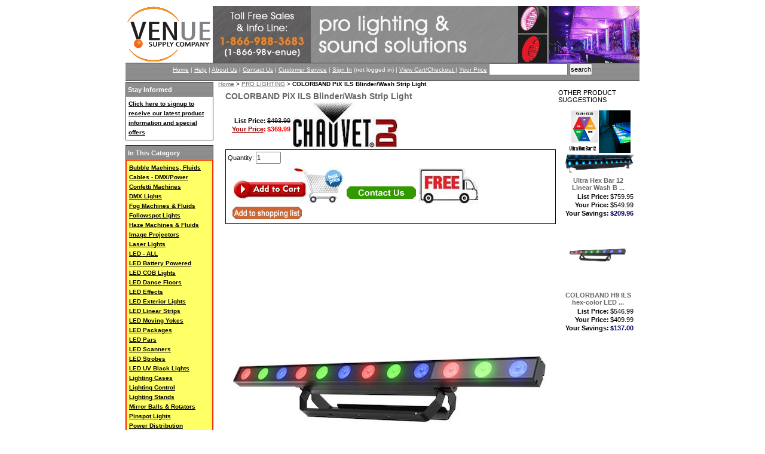

--- FILE ---
content_type: text/html;charset=UTF-8
request_url: https://www.venuesupply.com/detail/chauvet-dj-colorband-pix-ils-blinder-wash-strip-light-6619
body_size: 7674
content:
<!DOCTYPE HTML PUBLIC "-//W3C//DTD HTML 4.01 Transitional//EN">
<html><!-- InstanceBegin template="/Templates/main_template.dwt.cfm" codeOutsideHTMLIsLocked="false" -->
<head>
<!-- InstanceBeginEditable name="doctitle" -->
<title>Chauvet DJ COLORBAND PiX ILS Blinder/Wash Strip Light </title>
<!-- InstanceEndEditable -->
<meta http-equiv="Content-Type" content="text/html; charset=iso-8859-1">
<link href="../styles/default.css" rel="stylesheet" type="text/css">
<script language="JavaScript">
<!--
var popUpWin=0;
function popUpWindow(URLStr, scrollbar, resizable, left, top, width, height)
{
if(popUpWin)
{
if(!popUpWin.closed) popUpWin.close();
}
popUpWin = open(URLStr, 'popUpWin', 'toolbar=no,location=no,directories=no,status=no,menubar=no,scrollbars='+scrollbar+',resizable='+resizable+',copyhistory=yes,width='+width+',height='+height+',left='+left+', top='+top+',screenX='+left+',screenY='+top+'');
}
function popUpWindow2(URLStr, scrollbar, resizable, left, top, width, height)
{
if(popUpWin)
{
if(!popUpWin.closed) popUpWin.close();
}
popUpWin = open(URLStr, 'popUpWin', 'toolbar=no,location=no,directories=no,status=no,menubar=yes,scrollbars='+scrollbar+',resizable='+resizable+',copyhistory=yes,width='+width+',height='+height+',left='+left+', top='+top+',screenX='+left+',screenY='+top+'');
}
function doBlink() {
var blink = document.all.tags("BLINK")
for (var i=0; i<blink.length; i++)
blink[i].style.visibility = blink[i].style.visibility == "" ? "hidden" : "" 
}
function startBlink() {
if (document.all)
setInterval("doBlink()",1000)
}
window.onload = startBlink;
function validateQty()
{ if (document.fProductDetail.nPqty.value < 0)
{ alert("Minimum qty to add to your cart is 1")
document.fProductDetail.nPqty.focus()
document.fProductDetail.nPqty.select() 
}
}
//-->
</script>
<!-- InstanceBeginEditable name="head" -->
<meta name="description" content="The Chauvet COLORband Pix ILS is a feature-packed full-size LED strip light functions as a pixel mapping effect, blinder, or wall washer. " />
<meta property="og:title" content="Chauvet DJ COLORBAND PiX ILS Blinder/Wash Strip Light ">
<meta property="og:type" content="product">
<meta property="og:url" content="http://www.venuesupply.com/detail/chauvet-dj-colorband-pix-ils-blinder-wash-strip-light-6619">
<meta property="og:description" content="The Chauvet COLORband Pix ILS is a feature-packed full-size LED strip light functions as a pixel mapping effect, blinder, or wall washer. ">
<meta property="og:image" content="http://www.venuesupply.com/images_products/chauvet-dj-colorband-pix-ils.jpg">
<meta property="og:site_name" content="Venue Supply Pro Audio and Lighting">
<meta name="verify-v1" content="Vae36xA50AANawVBVCueQ0dSrovBdr5BbNwUlzmViKU=">
<link rel="author" href="https://plus.google.com/114489023607476092368">
<link rel="publisher" href="https://plus.google.com/114489023607476092368">
<!-- InstanceEndEditable -->
</head>
<body>
<div id="outerholder">
<!-- InstanceBeginEditable name="bodyIncludes" -->
<!-- InstanceEndEditable -->
<table border="0" cellspacing="0" cellpadding="0" id="layouttable">
<tr>
<td colspan="2"><div id="header">
<table width="100%" border="0" cellspacing="0" cellpadding="0">
<tr>
<td><a href="https://www.venuesupply.com"><img src="/images/venue_logo_final2.gif" border="0"></a><img src="/images/venue-toll-free.jpg" border="0"><img src="/images/venue_top_bar2.gif" border="0"></td>
</tr>
</table>
<form action="/search/index.cfm" method="post" name="fSearch">
<div id="headerBox2">
<a href="https://www.venuesupply.com">Home</a> | <a href="/help">Help</a> | <a href="/site_notices/index.cfm?notice_name=ABOUT_US">About Us</a> | <a href="/contact">Contact Us</a> | <a href="/site_notices/customer_service.cfm">Customer Service</a> 
| <a href="https://www.venuesupply.com/account/your-account.cfm"> Sign In</a> (not logged in) | <a href="/checkout/basket.cfm"> View Cart/Checkout </a> | <a href="/site_notices/index.cfm?notice_name=PRICING">Your Price</a> 
<input name="searchstring" type="text" size="20" maxlength="45"> <input type="submit" name="Submit" value="search">
</div>
</form></div></td>
</tr>
<tr>
<td valign="top"><div id="nav">
<style type="text/css">
<!--
.style1 {color: #6600CC}
.style2 {color: #FF0000}
-->
</style>
<div id="sidebarBoxCart">
<div id="sidebarBoxCartHeader">&nbsp;Stay Informed</div>
<div id="sidebarBoxCartContent">
<a href="/subscribe.cfm">Click here to signup to receive our latest product information and special offers</a>	</div>
</div>
<div id="sidebarBoxShop">
<div id="sidebarBoxShopHeader">&nbsp;In This Category</div>
<div id="sidebarBoxShopContent" class="highlightBackground">
<a href="https://www.venuesupply.com/category/index.cfm?cid=41&lvl=2">Bubble Machines, Fluids</a><br>
<a href="https://www.venuesupply.com/category/index.cfm?cid=176&lvl=2">Cables - DMX/Power</a><br>
<a href="https://www.venuesupply.com/category/index.cfm?cid=44&lvl=2">Confetti Machines</a><br>
<a href="https://www.venuesupply.com/category/index.cfm?cid=50&lvl=2">DMX Lights</a><br>
<a href="https://www.venuesupply.com/category/index.cfm?cid=48&lvl=2">Fog Machines & Fluids</a><br>
<a href="https://www.venuesupply.com/category/index.cfm?cid=38&lvl=2">Followspot Lights</a><br>
<a href="https://www.venuesupply.com/category/index.cfm?cid=49&lvl=2">Haze Machines & Fluids</a><br>
<a href="https://www.venuesupply.com/category/index.cfm?cid=116&lvl=2">Image Projectors</a><br>
<a href="https://www.venuesupply.com/category/index.cfm?cid=51&lvl=2">Laser Lights</a><br>
<a href="https://www.venuesupply.com/category/index.cfm?cid=31&lvl=2">LED - ALL</a><br>
<a href="https://www.venuesupply.com/category/index.cfm?cid=202&lvl=2">LED Battery Powered</a><br>
<a href="https://www.venuesupply.com/category/index.cfm?cid=208&lvl=2">LED COB Lights</a><br>
<a href="https://www.venuesupply.com/category/index.cfm?cid=258&lvl=2">LED Dance Floors</a><br>
<a href="https://www.venuesupply.com/category/index.cfm?cid=189&lvl=2">LED Effects</a><br>
<a href="https://www.venuesupply.com/category/index.cfm?cid=76&lvl=2">LED Exterior Lights</a><br>
<a href="https://www.venuesupply.com/category/index.cfm?cid=185&lvl=2">LED Linear Strips</a><br>
<a href="https://www.venuesupply.com/category/index.cfm?cid=193&lvl=2">LED Moving Yokes</a><br>
<a href="https://www.venuesupply.com/category/index.cfm?cid=241&lvl=2">LED Packages</a><br>
<a href="https://www.venuesupply.com/category/index.cfm?cid=181&lvl=2">LED Pars</a><br>
<a href="https://www.venuesupply.com/category/index.cfm?cid=192&lvl=2">LED Scanners</a><br>
<a href="https://www.venuesupply.com/category/index.cfm?cid=190&lvl=2">LED Strobes</a><br>
<a href="https://www.venuesupply.com/category/index.cfm?cid=191&lvl=2">LED UV Black Lights</a><br>
<a href="https://www.venuesupply.com/category/index.cfm?cid=79&lvl=2">Lighting Cases</a><br>
<a href="https://www.venuesupply.com/category/index.cfm?cid=45&lvl=2">Lighting Control</a><br>
<a href="https://www.venuesupply.com/category/index.cfm?cid=58&lvl=2">Lighting Stands</a><br>
<a href="https://www.venuesupply.com/category/index.cfm?cid=52&lvl=2">Mirror Balls & Rotators</a><br>
<a href="https://www.venuesupply.com/category/index.cfm?cid=94&lvl=2">Pinspot Lights</a><br>
<a href="https://www.venuesupply.com/category/index.cfm?cid=261&lvl=2">Power Distribution</a><br>
<a href="https://www.venuesupply.com/category/index.cfm?cid=42&lvl=2">Rigging - Clamps, Hooks</a><br>
<a href="https://www.venuesupply.com/category/index.cfm?cid=56&lvl=2">Snow Machines & Fluids</a><br>
<a href="https://www.venuesupply.com/category/index.cfm?cid=57&lvl=2">Stage Lighting</a><br>
<a href="https://www.venuesupply.com/category/index.cfm?cid=59&lvl=2">Strobe Lights</a><br>
<a href="https://www.venuesupply.com/category/index.cfm?cid=35&lvl=2">Truss Products </a><br>
<a href="https://www.venuesupply.com/category/index.cfm?cid=40&lvl=2">UV Black Lights</a><br>
</div>
</div>
<div id="sidebarBoxShop">
<div id="sidebarBoxShopHeader">&nbsp;Shop By Category</div>
<div id="sidebarBoxShopContent">
<a href="https://www.venuesupply.com/category/pro-lighting.cfm">PRO LIGHTING</a><br />
<a href="https://www.venuesupply.com/category/index.cfm?group=1&cid=3"><strong>Pro Lighting <span class="style1">NEW</span></strong></a><br />
<a href="https://www.venuesupply.com/category/index.cfm?group=2&cid=3"><strong>Pro Lighting ON <span class="style2">SALE</span></strong></a><br />
<a href="https://www.venuesupply.com/category/index.cfm?group=3&cid=3"><strong>Pro Lighting <span class="style2">PAK N SAVE</span></strong></a><br />
[<a href="https://www.venuesupply.com/category/product_map.cfm?cid=3">Product Sku Index</a>] <br><br>
<a href="https://www.venuesupply.com/category/pro-audio.cfm">PRO AUDIO</a><br />
<a href="https://www.venuesupply.com/category/index.cfm?group=1&cid=2"><strong>Pro Audio <span class="style1">NEW</span></strong></a><br />
<a href="https://www.venuesupply.com/category/index.cfm?group=2&cid=2"><strong>Pro Audio ON <span class="style2">SALE</span></strong></a><br />
<a href="https://www.venuesupply.com/category/index.cfm?group=3&cid=2"><strong>Pro Audio <span class="style2">PAK N SAVE</span></strong></a><br />
[<a href="https://www.venuesupply.com/category/product_map.cfm?cid=2">Product Sku Index</a>] <br><br>
<hr class="horizontalSolidLine" />
<strong>BRAND</strong><br />
<a href="https://www.venuesupply.com/vendor/accu-cable-audio.cfm">Accu Cable Audio</a> <br>
<a href="https://www.venuesupply.com/vendor/accu-cable-dmx.cfm">Accu Cable DMX</a> <br>
<a href="https://www.venuesupply.com/vendor/american-audio.cfm">American Audio</a> <br>
<a href="https://www.venuesupply.com/vendor/american-dj.cfm">American DJ</a> <br>
<a href="https://www.venuesupply.com/vendor/avante-audio.cfm">Avante Audio</a> <br>
<a href="https://www.venuesupply.com/vendor/chauvet-dj.cfm">Chauvet DJ</a> <br>
<a href="https://www.venuesupply.com/vendor/elation-professional.cfm">Elation Professional</a> <br>
<a href="https://www.venuesupply.com/vendor/eliminator-lighting.cfm">Eliminator Lighting</a> <br>
<a href="https://www.venuesupply.com/vendor/global-truss-america.cfm">Global Truss America</a> <br>
<a href="https://www.venuesupply.com/vendor/mega-lite.cfm">Mega Lite</a> <br>
<a href="https://www.venuesupply.com/vendor/venue-supply-brand.cfm">Venue Supply Brand</a> <br>
<a href="https://www.venuesupply.com/vendor/x-laser.cfm">X-Laser</a> <br>
</div>
</div>
<div id="sidebarBoxCart">
<div id="sidebarBoxCartHeader">&nbsp;Your Cart</div>
<div id="sidebarBoxCartContent">
<a href="https://www.venuesupply.com/checkout/basket.cfm"><img src="https://www.venuesupply.com/navigation/images/nav_box_cart_nbg.gif" width="124" height="24" border="0"></a><br />
No items currently in your cart
</div>
</div>
<div id="sidebarBoxLinks">
<div id="sidebarBoxLinksHeader">&nbsp;Quick Links</div>
<div id="sidebarBoxLinksContent">
<a href="https://www.venuesupply.com/account/your-account.cfm">My Account</a>
<br>
<a href="https://www.venuesupply.com/account/order-status-login.cfm">Order Status</a><br>
<a href="https://www.venuesupply.com/links/">Links</a>
<br />
<a href="/site_notices/index.cfm?notice_name=CS_Return_Policy">Returns</a><br />
<a href="/site_notices/index.cfm?notice_name=CS_Service_Repair">Service & Repair</a><br />
<a href="/site_notices/index.cfm?notice_name=FLAT_RATE_SHIPPING_SCALE">Shipping</a><br />
<a href="/site_notices/index.cfm?notice_name=PROMOTIONAL_OFFERS">Promotional Offers</a><br />
<a href="/site_notices/customer_service.cfm">Customer Service</a>
</div>
</div>
</div></td>
<td valign="top"><div id="main"><!-- InstanceBeginEditable name="EditRegionMainBody" -->
<div id="you_are_here">
<div id="detail-breadcrumb" class="breadCrumb">
<a href="https://www.venuesupply.com">Home</a> > <a href="https://www.venuesupply.com/category/?cid=3&lvl=1">PRO LIGHTING</a> > <strong>COLORBAND PiX ILS Blinder/Wash Strip Light</strong>
</div>
</div>
<div id="subcategories"></div>
<table id="product" summary="product layout table" itemscope itemtype="http://schema.org/Product" itemref="specifications _productoffers _productdescription _productimage _prodcode _brandlogo">
<tr>
<td class="productimage"></td>
<td class="rightcolumn">
<link itemprop="itemCondition" href="http://schema.org/NewCondition" />
<form action="../checkout/basket.cfm" method="post" name="fProductDetail">
<input type="hidden" name="act" value="add-to-cart">
<input type="hidden" name="variables.youareherepath" value="https://www.venuesupply.com/detail/index.cfm?npid=6619">
<input type="hidden" name="nPID" value="6619">
<div id="productName" class="title" itemprop="name">COLORBAND PiX ILS Blinder/Wash Strip Light </div>
<div id="pricing">
<div itemref="_productoffers" itemprop="offers" itemscope itemtype="http://schema.org/Offer">
<table width="100%" border="0" cellspacing="0" cellpadding="0">
<tr>
<td width="50%" align="left"><table id="pricing">
<tr>
<td class="label">List Price:</td>
<td class="price"><span class="priceListWhenTooLowShowing">$493.99</span></td>
</tr>
<tr>
<td class="label"><span class="bodyAlert">
<a href="/site_notices/index.cfm?notice_name=PRICING">Your Price</a>:
</span></td>
<td class="price"><span class="bodyAlert">
<span itemprop="price">$369.99</span>
</span></td>
</tr>
</table></td>
<td align="right" valign="middle">
<div align="right"><img src="../images_vendors/ChauvetDJ-logo-medsm.JPG" border="0" /></div>
</td>
</tr>
</table>
</div>
</div>
<div id="productOptions" class="options">
</div>
<div id="buy">
<table class="addtocart">
<tr>
<td width="130" valign="top">Quantity: <input name="nPqty" type="text" id="nPqty" value="1" size="5" maxlength="3"><br>
<table border="0">
<tr>
<td><input name="add-to-cart" type="image" src="../checkout/images/button_add_to_cart5.gif" alt="Add Item To Cart" align="middle">
<input name="add-to-wishlist" type="image" src="../checkout/images/button_add_to_shoplist.gif" alt="Add Item To Your Shopping List" title="Add Item To Your Shopping List" align="middle"></td>
<td><a href="../contact/"><img src="../checkout/images/button_contact_us.gif" alt="Contact Us" width="120" height="23" border="0" longdesc="http://www.venuesupply.com/contact/" /></a></td>
</tr>
</table>
</td>
<td align="left" valign="middle"><img src="../images/free_shipping_logo_lg.jpg" alt="Free Shipping Available" width="100" height="60" align="absmiddle" />
</td>
</tr>
</table>
</div>
<div id="discounts">
</div>
</form>
<a href="javascript:popUpWindow('image_gallery.cfm?nPID=6619&nImgID=26732&act=getimg', 'yes', 'yes', '50', '50', '500', '500')"><img itemprop="image" id="imagedetail" itemref="_productimage" src="../images_products/chauvet-dj-colorband-pix-ils.jpg" border="0"></a>
<div id="productDescription"> 
<div class="sectionheader"><a href="/detail/index.cfm?nExtraInfoSelection=0&nPID=6619"><span class="sectionheaderactive">Description</span></a>
</div>
<span itemref="_productdescription" itemprop="description"><h1>COLORband&trade; PiX ILS</h1>
<p><span style="background-color: rgb(255, 255, 255);"><strong><span style="font-size: medium;"> </span></strong></span></p>
<p><strong><span style="font-family: Arial;"><span style="font-size: medium;">Feature-packed full-size LED strip light functions as a pixel mapping effect, blinder, or wall washer</span></span></strong></p>
<p><strong><font size="3">OVERVIEW:</font></strong></p>
<ul>
<li><span style="font-family: Arial;"><span style="font-size: small;">COLORband Pix ILS is a feature-packed full-size LED strip light functions as a pixel mapping effect, blinder, or wall washer. Its built-in RF receiver offers wireless control using the RFC or RFC-XL optional remotes and compatibility with the cutting edge Integrated Lighting System (ILS) that makes creating coordinated light shows across different fixture types easy. But there's more. COLORband Pix ILS also has D-Fi USB compatibility for wireless Master/Slave or DMX control. Create amazing animations and video effects with individual LED control and access multiple pre-built programs with or without DMX. COLORband Pix ILS is also great for on-camera use because of its flicker-free operation. Easily generate complex shows with ShowXpress Pixels and COLORband Pix ILS is ideal for quiet applications due to its silent operation and no moving parts.</span></span></li>
</ul>
<p><strong><font size="3">FEATURES/SPECIFICATIONS:</font></strong></p>
<ul>
<li><span style="font-family: Arial;"><span style="font-size: small;">Full-size LED strip light functions as a pixel mapping effect, blinder, or wall washer.</span></span></li>
<li><span style="font-family: Arial;"><span style="font-size: small;">Built-in RF receiver for wireless control using the RFC or RFC-XL optional remotes.</span></span></li>
<li><span style="font-family: Arial;"><span style="font-size: small;">ILS compatibility for use in the ILS ecosystem.</span></span></li>
<li><span style="font-family: Arial;"><span style="font-size: small;">D-Fi USB compatibility for wireless Master/Slave or DMX control.</span></span></li>
<li><span style="font-family: Arial;"><span style="font-size: small;">Create amazing animations and video effects with individual LED control.</span></span></li>
<li><span style="font-family: Arial;"><span style="font-size: small;">Convenient access to multiple pre-built programs with or without DMX.</span></span></li>
<li><span style="font-family: Arial;"><span style="font-size: small;">Easily generate complex shows with ShowXpress Pixels.</span></span></li>
<li><span style="font-family: Arial;"><span style="font-size: small;">Achieve flicker-free video operation with high-frequency LED dimming.</span></span></li>
<li><span style="font-family: Arial;"><span style="font-size: small;">Ideal for quiet applications due to silent operation and no moving parts.</span></span></li>
<li><span style="font-family: Arial;"><span style="font-size: small;">DMX Channels: 3, 4, 6, 7, 8, 9, 12, 18, 36 or 41</span></span></li>
<li><span style="font-family: Arial;"><span style="font-size: small;">DMX Connectors: 3- and 5-pin XLR</span></span></li>
<li><span style="font-family: Arial;"><span style="font-size: small;">Light Source: 12 LEDs (tri-color RGB) 3 W (1,000 mA), 50,000 hours life expectancy</span></span></li>
<li><span style="font-family: Arial;"><span style="font-size: small;">Strobe Rate: 0 to 20 Hz</span></span></li>
<li><span style="font-family: Arial;"><span style="font-size: small;">Beam Angle: 14&deg;</span></span></li>
<li><span style="font-family: Arial;"><span style="font-size: small;">Field Angle: 27&deg;</span></span></li>
<li><span style="font-family: Arial;"><span style="font-size: small;">Illuminance: (2m): 4,142 lux @ 2 m / (5m): 663 lux @ 5 m</span></span></li>
<li><span style="font-family: Arial;"><span style="font-size: small;">Lumens: 1402</span></span></li>
<li><span style="font-family: Arial;"><span style="font-size: small;">Power Linking: 19 units @ 120 V; 35 units @ 230 V</span></span></li>
<li><span style="font-family: Arial;"><span style="font-size: small;">Power and Current: 49 W, 0.7 A @ 120 V, 60 Hz / 48 W, 0.4 A @ 230 V, 50 Hz</span></span></li>
<li><span style="font-family: Arial;"><span style="font-size: small;">Weight: 7 lb (3.2 kg)</span></span></li>
<li><span style="font-family: Arial;"><span style="font-size: small;">Size: 38.9 x 2 x 6.2 in (987 x 49 x 157 mm)</span></span></li>
<li><span style="font-family: Arial;"><span style="font-size: small;">Approvals: CE, MET, UKCA, RoHS</span></span></li>
<li><span style="font-family: Arial;"><span style="font-size: small;">Cable Length: 5 ft (1.5 m)</span></span></li>
<li><span style="font-family: Arial;"><span style="font-size: small;">Bracket Mounting Hole: 13 mm</span></span></li>
<li><span style="font-family: Arial;"><span style="font-size: small;">Optional Controllers: RFC, RFC-XL, DFI-USB</span></span></li>
<li><span style="font-family: Arial;"><span style="font-size: small;"><span style="color: rgb(128, 128, 0);"><strong>Ships From:</strong> FL stock</span><br />
<strong>Average Delivery Time: 3-5 business days**<br />
</strong>(** in stock product, from date of order, standard ground shipping, delivery within the lower 48 US&nbsp;states)</span></span></li>
</ul>
<p>&nbsp;</p></span>
<hr class="horizontalDashedLine" />
</div>
<div id="productAddlFields" class="additionalfields"></div>
<div id="specifications">
<div class="sectionheader">PRODUCT DETAIL</div>
<table id="specifications">
<tr>
<td class="label">Sku:</td>
<td><span itemprop="productID" itemref="_prodcode">COLORBANDPIXILS</span></td>
</tr>
<tr>
<td class="label">Brand:</td>
<td><span itemprop="brand">Chauvet DJ</span></td>
</tr>
</table>
</div>
</td>
<td valign="top" width="150">
<div id="relateditems">
<div id="related_border">
OTHER PRODUCT SUGGESTIONS
<table id="relateditems">
<tr>
<td>
<a href="american-dj-ultra-hex-bar-12-linear-wash-bar-w-12-x-10w-hex-rgbwa-uv-6-in-1-leds-6271"><img src="../images_products/UltraHexBar121.png" width="120" height="120" border="0"></a>
<div class="title">Ultra Hex Bar 12 Linear Wash B ... </div>
<table id="pricing">
<tr>
<td class="label">List Price:</td>
<td class="price">$759.95</td>
</tr>
<tr>
<td class="label">Your Price:</td>
<td class="price">$549.99</td>
</tr>
<tr>
<td class="label">Your Savings:</td>
<td class="special">$209.96</td>
</tr>
</table>
</td>
</form>
</tr>
<tr>
<td>
<a href="chauvet-dj-colorband-h9-ils-hex-color-led-strip-light-functions-as-chase-effect-blinder-or-wall-washer-6653"><img src="../images_products/chauvet-colorbandh9ils.jpg" width="120" height="120" border="0"></a>
<div class="title">COLORBAND H9 ILS hex-color LED ... </div>
<table id="pricing">
<tr>
<td class="label">List Price:</td>
<td class="price">$546.99</td>
</tr>
<tr>
<td class="label">Your Price:</td>
<td class="price">$409.99</td>
</tr>
<tr>
<td class="label">Your Savings:</td>
<td class="special">$137.00</td>
</tr>
</table>
</td>
</form>
</tr>
</table>
</div>
</div>
</td>
</tr>
</table>
<!-- InstanceEndEditable --></div></td>
</tr>
</table>
<div id="footer">
<div id="footerBoxHistory">
<div class="displayHeader">Your Recent History</div>
<table cellspacing="0" cellpadding="2">
<tr>
<td width="50%" valign="top">
<strong>Recently Viewed Products</strong> <br>
<img src="https://www.venuesupply.com/images_global/icon_arrow_rt_red_sm.gif"> <a href="https://www.venuesupply.com/detail/index.cfm?nPID=6619">COLORBAND PiX ILS Blinder/Wash Strip Light</a><br>
</td>
<td width="50%" valign="top">
<strong>Recently Viewed Categories</strong> <br>
<img src="https://www.venuesupply.com/images_global/icon_arrow_rt_red_sm.gif"> <a href="https://www.venuesupply.com/category/index.cfm?cid=3">PRO LIGHTING</a><br>
</td>
</tr>
</table>
</div>
<p>We glady accept: <a href="http://www.merchantequip.com/" target="_blank"><img src="https://www.merchantequip.com/image/?bgcolor=FFFFFF&logos=v|m|a&height=64" alt="Merchant Account Services from Merchant Equipment Store" border="0" align="middle" /><br />
</a>All transactions on our site are securely encrypted for your protection using RSA 2048 bit SSL security</p>
<p>
<a href="https://www.venuesupply.com/terms" class="sidebarText"> Terms and Conditions of Use</a> | <a href="https://www.venuesupply.com/privacy" class="sidebarText">Privacy Statement</a> | <a href="https://www.venuesupply.com/contact" class="sidebarText">Contact Us</a> | <a href="https://www.venuesupply.com/help" class="sidebarText">Help</a> | <a href="https://www.venuesupply.com/checkout/basket.cfm" class="sidebarText">Shopping Cart</a> | <a href="https://www.venuesupply.com/account/your-account.cfm" class="sidebarText">Your Account</a> | <a href="https://www.venuesupply.com/links/" class="sidebarText">Links</a> | <a href="https://www.venuesupply.com/site_notices/index.cfm?notice_name=ABOUT_US">About Us</a> | <a href="https://www.venuesupply.com/site_notices/customer_service.cfm">Customer Service</a> </p>
<p style="font-size: xx-small">[v 4.0Y]</p>
<script type="text/javascript"> 
var gaJsHost = (("https:" == document.location.protocol) ? "https://ssl." : "http://www."); 
document.write(unescape("%3Cscript src='" + gaJsHost + "google-analytics.com/ga.js' type='text/javascript'%3E%3C/script%3E")); 
</script> 
<script type="text/javascript"> var pageTracker = _gat._getTracker("UA-4974712-1"); pageTracker._initData(); pageTracker._trackPageview(); </script>
</div>
</div>
</body>
<!-- InstanceEnd --></html>

--- FILE ---
content_type: text/css
request_url: https://www.venuesupply.com/styles/default.css
body_size: 5440
content:
/***********************************************/
/* HTML tag styles                             */
/***********************************************/ 
body {
    background-color: #FFFFFF;
	text-align: center;
}
a:link {
	color:#000000 ; text-decoration: underline
}
a:visited {
	color:#000000; text-decoration: underline
}
a:hover {
	color:#FF6600; text-decoration: none
}
a:active {
	color:#FF6600; text-decoration: none
}

input, select, textarea {
	font-size: 11px;
    font-family: Verdana, Arial, Helvetica, sans-serif;
	/*color: #000000;
	background-color:#ECF9FF;*/
	padding: 2px 0px 2px 0px;
}
h3 {
	font-size: 13px;
    font-family: Verdana, Arial, Helvetica, sans-serif;
}
form {
	display: inline
}
/***********************************************/
/* Layout divs                                 */
/***********************************************/ 
#outerholder {
    width: 860px;
    background-color:#FFFFFF;
    margin-top: 10px;
    margin-bottom: 10px;
    margin-left: auto;
    margin-right: auto;
    padding: 0px;
	font-family:Geneva, Arial, Helvetica, sans-serif;
	font-size: 11px;
	/*border:#CCCCCC solid 1px;*/
}

#header {
    width: 860px;
	padding: 0px;
	margin-left: auto;
    margin-right: auto;
    margin: 0px;
    text-align: center;
}

#nav {
    width: 150px;
	padding: 0px;
    float: left;
	text-align: left;
	vertical-align: top;
}

#main {
    width: 700px;
	margin: 0px 0px 0px 0px;
	padding: 0px 0px 0px 5px;
	vertical-align: top;
}
#main table{
	margin: 0px 0px 0px 0px;
	padding: 0px 0px 0px 5px;
	vertical-align: top;
	font-family:Geneva, Arial, Helvetica, sans-serif;
	font-size: 11px;
}
/* Footer*/
#footer {
    width: 850px;
	padding: 0px;
	margin: 0px;
	margin-left: auto;
    margin-right: auto;
}

/**********************/
/* CONTENT DIVS       */
/**********************/

#homeWhatsNew {
	width: 148px;
	border-left: #9999CC solid 1px;
	border-right: #9999CC solid 1px;
	border-bottom: #9999CC solid 1px;
	border-top: none;
	margin: 0px 4px 0px 0px;
	padding: 0px 0px 0px 0px;
	font-size: 10px;
    font-family: Verdana, Arial, Helvetica, sans-serif;
	text-align: left
}
#homeWhatsNewHeader {
	margin: 0px 4px 0px 0px;
	padding: 0px;
	text-align: left
}
#homeWhatsContent {
	width: 142px;
	margin: 0px 4px 6px 0px;
	padding: 2px 2px 2px 2px;
	font-size: 10px;
    font-family: Verdana, Arial, Helvetica, sans-serif;
	text-align: left
}

#homeTopSellers {
	width: 148px;
	border-left: #CC9999 solid 1px;
	border-right: #CC9999 solid 1px;
	border-bottom: #CC9999 solid 1px;
	margin: 0px 4px 0px 0px;
	padding: 0px 0px 0px 0px;
	font-size: 10px;
    font-family: Verdana, Arial, Helvetica, sans-serif;
	text-align: left
}
#homeTopSellersHeader {
	width: 150px;
	margin: 0px 4px 0px 0px;
	padding: 0px;
	text-align: left
}
#homeTopSellersContent {
	width: 142px;
	margin: 0px 4px 6px 0px;
	padding: 2px 2px 2px 2px;
	font-size: 10px;
    font-family: Verdana, Arial, Helvetica, sans-serif;
	text-align: left
}

/**********************/
/* Navigation/Header */
/**********************/
#headerBox1 {
	width: 100%;
	margin: 0px 0px 0px 0px;
	padding: 0px;
	font-size: 10px;
    font-family: Verdana, Arial, Helvetica, sans-serif;
	text-align: left
}
#headerBox2 {
	width: 100%;
	height: 28px;
	background: url(../images/brushed_metal_strip.jpg);
	margin: 0px 0px 0px 0px;
	padding: 0px;
	line-height: 16px;
	font-size: 10px;
    font-family: Verdana, Arial, Helvetica, sans-serif;
	text-align: center;
	color: #FFFFFF;
	border-top: #333333 solid 1px;
	border-bottom: #333333 solid 1px;
}
#headerBox2 a:link {
	color:#FFFFFF ; text-decoration: underline
}
#headerBox2 a:visited {
	color:#FFFFFF; text-decoration: underline
}
#headerBox2 a:active {
	color:#000000; text-decoration: none
}
#headerBox2 a:hover {
	color:#000000; text-decoration: none
}
/**********************/
/* Navigation/Sidebar */
/**********************/
#sidebarBoxShop {
	width: 145px;
	border: #333333 solid 1px;
	margin: 2px 2px 8px 0px;
	padding: 0px;
	line-height: 16px;
	font-size: 10px;
    font-family: Verdana, Arial, Helvetica, sans-serif;
	text-align: left
}
#sidebarBoxShopHeader {
	width: 145px;
	background: url(../images/brushed_metal_strip.jpg);
	color: #FFFFFF;
	margin: 0px;
	padding: 0px;
	line-height: 24px;
	font-size: 11px;
    font-family: Verdana, Arial, Helvetica, sans-serif;
	font-weight: 800;
	text-align: left
}
#sidebarBoxShopContent {
	width: 135px;
	margin: 0px;
	padding: 4px;
	line-height: 16px;
	font-size: 10px;
    font-family: Verdana, Arial, Helvetica, sans-serif;
	text-align: left;
	font-weight: bold;
}

#sidebarBoxCart {
	width: 145px;
	border: #333333 solid 1px;
	margin: 2px 2px 8px 0px;
	padding: 0px;
	line-height: 16px;
	font-size: 10px;
    font-family: Verdana, Arial, Helvetica, sans-serif;
	text-align: left
}
#sidebarBoxCartHeader {
	width: 145px;
	background: url(../images/brushed_metal_strip.jpg);
	color: #FFFFFF;
	margin: 0px;
	padding: 0px;
	line-height: 24px;
	font-size: 11px;
    font-family: Verdana, Arial, Helvetica, sans-serif;
	font-weight: 800;
	text-align: left
}
#sidebarBoxCartContent {
	width: 135px;
	margin: 0px;
	padding: 4px;
	line-height: 16px;
	font-size: 10px;
    font-family: Verdana, Arial, Helvetica, sans-serif;
	text-align: left;
	font-weight: bold;
}

#sidebarBoxLinks {
	width: 145px;
	border: #333333 solid 1px;
	margin: 2px 2px 8px 0px;
	padding: 0px;
	line-height: 16px;
	font-size: 10px;
    font-family: Verdana, Arial, Helvetica, sans-serif;
	text-align: left
}
#sidebarBoxLinksHeader {
	width: 145px;
	background: url(../images/brushed_metal_strip.jpg);
	color: #FFFFFF;
	margin: 0px;
	padding: 0px;
	line-height: 24px;
	font-size: 11px;
    font-family: Verdana, Arial, Helvetica, sans-serif;
	font-weight: 800;
	text-align: left
}
#sidebarBoxLinksContent {
	width: 135px;
	margin: 0px;
	padding: 4px;
	line-height: 16px;
	font-size: 10px;
    font-family: Verdana, Arial, Helvetica, sans-serif;
	text-align: left;
	font-weight: bold;
}

/*****************************/
/* Navigation/Footer/History */
/*****************************/
#footerBoxHistory {
	width: 100%;
	border: #BBB4FE solid 1px;
	background: #F4F3FE;
	margin: 2px 0px 8px 0px;
	padding: 0px;
	line-height: 16px;
	font-size: 10px;
    font-family: Verdana, Arial, Helvetica, sans-serif;
	text-align: left
}
#footerBoxHistory table{
	width: 100%;
	line-height: 16px;
	font-size: 10px;
    font-family: Verdana, Arial, Helvetica, sans-serif;
	text-align: left
}

/*******************/
/* Product Display */
/*******************/
#product {
	font-family:Geneva, Arial, Helvetica, sans-serif;
	font-size: 11px;
	margin-top: 2px;
    margin-bottom: 2px;
	vertical-align:top;
}
#product table {
	width:100%;
	border-spacing:0px;
	text-align:left;
}
#product select {
	font-size: 11px;
}
#product input {
	font-size: 11px;
}
#product .rightcolumn {
	width:100%;
	padding-top: 5px;
	text-align:left;
	vertical-align:top;
}
#product .productimage{
	vertical-align:top;
}
#product .label {
	font-weight: bold;
	text-align:right;
	white-space:nowrap;
}
#product .sectionheader{
	font-size: 14px;
	color:#FF8000;
	font-weight: bold;
	margin-top: 4px;
    margin-bottom: 2px;
}
#product .sectionheaderactive{
	font-size: 14px;
	font-weight: bold;
	color:#FF8000;
	background-color:#D5D5FF;
	margin-top: 4px;
    margin-bottom: 2px;
}
#product .title{
	font-size: 14px;
	font-weight: bold;
	color:#666666;
}
#product .availability{
	margin-top: 2px;
    margin-bottom: 4px;
}
#product .options{
	padding: 0px;
	margin: 0px;
}
#product .optionsLabel{
	font-weight: bold;
}
#product .addtocart{
	font-family:Geneva, Arial, Helvetica, sans-serif;
	font-size: 11px;
	margin-top: 2px;
    margin-bottom: 2px;
	padding: 2px;
	border:#000033 solid 1px;
}

/* Product Pricing */
#pricing {
	font-family:Geneva, Arial, Helvetica, sans-serif;
	font-size: 12px;
	margin-top: 2px;
    margin-bottom: 2px;
	text-align:left;
}
#pricing table {
	width:100px;
}
#pricing .special {
	color: #000066;
	font-weight: bold;
}
#pricing .special a:link{
	color: #000066;
	font-weight: bold;
}
#pricing .special a:visited{
	color: #000066;
	font-weight: bold;
}
#pricing .special a:hover{
	color: #000066;
	font-weight: bold;
}
#pricing .special a:active{
	color: #000066;
	font-weight: bold;
}
#pricing .price {
	color: #000000;
}

/* Product Description/Extra Fields */
#productDescription {
	font-family:Geneva, Arial, Helvetica, sans-serif;
	font-size: 11px;
	margin-top: 5px;
    margin-bottom: 15px;
}

/* Product Specifications */
#specifications table{
	font-family:Geneva, Arial, Helvetica, sans-serif;
	width:100px;
	font-size: 11px;
	margin-top: 2px;
    margin-bottom: 4px;
	white-space:nowrap;
	border:#CCCCCC solid 1px;
	background-color:#EEEEEE;
}

/* Discounts Available */
#discounts {
	font-family:Geneva, Arial, Helvetica, sans-serif;
	font-size: 11px;
	text-align:left;
	padding: 2px;
	/*border:#990000 dashed 1px;*/
}
#discounts .header{
	font-weight:bold
}

/* Product Related Items */
#relateditems {
	margin: 0px;
}
#relateditems td{
	vertical-align:bottom;
	text-align:center;
}
#relateditems .header{
	font-size: 13px;
	font-weight: bold;
	margin-top: 4px;
    margin-bottom: 2px;
}
#relateditems .title{
	font-family:Geneva, Arial, Helvetica, sans-serif;
	font-size: 11px;
	padding: 2px;
	color:#666666;
	font-weight: bold;
}
#relateditems .pricing {
	font-family:Geneva, Arial, Helvetica, sans-serif;
	font-size: 11px;
	color:#666666;
}
#relateditems .info{
	font-family:Geneva, Arial, Helvetica, sans-serif;
	font-size: 11px;
	padding: 2px;
	color:#666666;
	font-weight: bold;
}
#relateditems a:link {
	color:#000000 ; text-decoration: underline
}
#relateditems a:visited {
	color:#000000; text-decoration: underline
}
#relateditems a:active {
	color:#FF6600; text-decoration: none
}
#relateditems a:hover {
	color:#FF6600; text-decoration: none
}
#relateditems input {
	font-size: 11px;
}

/*
#product_image
#product_title
#product_pricing
#product_options
#product_availability
#product_addtocart
#product_description
#product_specifications
#product_additionalfields
#product_reviews
*/

/*******************/
/*    Basket/Cart  */
/*******************/
#basket {
	font-family:Geneva, Arial, Helvetica, sans-serif;
	font-size: 11px;
	margin-top: 2px;
    margin-bottom: 2px;
	vertical-align:top;
}
#basket table {
	table-layout: auto;
	width: 650px;
	border: none;
	border-spacing:0px;
	font-family:Geneva, Arial, Helvetica, sans-serif;
	font-size: 11px;
	text-align:left;
}
#basket ul {
	margin: 1px 0px 1px 0px;
	padding: 0px 0px 0px 25px;
}
#basket .rowHeader {
	border-style: solid;
	border-color:#000033;
	border-width: 0px 0px 1px 0px;
	margin-bottom: 3px;
	padding-bottom: 3px;
	font-weight: 800;
	text-align: left
}
#basket .rowHeaderCt {
	border-style: solid;
	border-color:#000033;
	border-width: 0px 0px 1px 0px;
	margin-bottom: 3px;
	padding-bottom: 3px;
	font-weight: 800;
	text-align: center
}
#basket .rowHeaderRt {
	border-style: solid;
	border-color:#000033;
	border-width: 0px 0px 1px 0px;
	margin-bottom: 3px;
	padding-bottom: 3px;
	font-weight: 800;
	text-align: right
}
#basket .rowContent {
	border-style: dashed;
	border-color: #CCCCCC;
	border-width: 0px 0px 1px 0px;
	margin: 3px 0px 3px 0px;
	padding: 3px 0px 3px 0px;
	text-align: left
}
#basket .rowContentCt {
	border-style: dashed;
	border-color: #CCCCCC;
	border-width: 0px 0px 1px 0px;
	margin: 3px 0px 3px 0px;
	padding: 3px 0px 3px 0px;
	text-align: center
}
#basket .rowContentRt {
	border-style: dashed;
	border-color: #CCCCCC;
	border-width: 0px 0px 1px 0px;
	margin: 3px 0px 3px 0px;
	padding: 3px 0px 3px 0px;
	text-align: right
}
#basket .rowContentNoBdr {
	margin: 3px 0px 3px 0px;
	padding: 3px 0px 3px 0px;
	text-align: left
}
#basket .rowContentCtNoBdr {
	margin: 3px 0px 3px 0px;
	padding: 3px 0px 3px 0px;
	text-align: center
}
#basket .rowContentRtNoBdr {
	margin: 3px 0px 3px 0px;
	padding: 3px 0px 3px 0px;
	text-align: right
}
#basket .rowContentRtBlNoBdr {
	margin: 3px 0px 3px 0px;
	padding: 3px 0px 3px 0px;
	font-weight: 800;
	text-align: right
}

#paymentLogos {
	font-size: 11px;
    font-family: Verdana, Arial, Helvetica, sans-serif;
	color:#333333;
	text-align:center;
}

#basketEmpty {
	font-family:Geneva, Arial, Helvetica, sans-serif;
	font-size: 14px;
	color: #000066;
	margin-top: 8px;
    margin-bottom: 8px;
	text-align: center
}
#basketFreeItems {
	width: 350px;
	border: #333333 solid 1px;
	background:#EEEEDD;
	padding: 5px 5px 5px 5px;
	margin: 5px 5px 5px 5px;
	font-size: 11px;
    font-family: Geneva, Arial, Helvetica, sans-serif;
	color: #000000
}
#basketFreeItems .header{
	font-weight: bold;
	font-size: 14px;
}

#basketQuickAdd {
	width: 350px;
	border: #333333 solid 1px;
	background:#EEEEDD;
	padding: 5px 5px 5px 5px;
	margin: 5px 5px 5px 5px;
	font-size: 11px;
    font-family: Geneva, Arial, Helvetica, sans-serif;
	color: #000000;
	text-align:center;
}
#basketQuickAdd .header{
	font-weight: bold;
	font-size: 14px;
}

/*******************/
/*    Checkout     */
/*******************/
#checkout {
	margin: 2px 2px 2px 2px;
	padding: 2px 2px 2px 2px;
	line-height: 16px;
	font-size: 11px;
    font-family: Verdana, Arial, Helvetica, sans-serif;
	text-align: left;
	vertical-align:top;
}
#checkout table {
	width: 650px;
	border: none;
	font-size: 11px;
    font-family: Verdana, Arial, Helvetica, sans-serif;
	text-align: left;
}
#checkout ul {
	margin: 1px 0px 1px 0px;
	padding: 0px 0px 0px 25px;
}
#checkout .rowHeader {
	border-style: solid;
	border-color:#000033;
	border-width: 0px 0px 1px 0px;
	margin-bottom: 3px;
	padding-bottom: 3px;
	font-size: 11px;
    font-family: Verdana, Arial, Helvetica, sans-serif;
}
#checkout .rowHeaderDoubleBorder {
	border-style: solid;
	border-color:#000033;
	border-width: 1px 0px 1px 0px;
	margin-bottom: 3px;
	padding-bottom: 3px;
	font-size: 11px;
    font-family: Verdana, Arial, Helvetica, sans-serif;
}
#checkout .rowHeaderDoubleBorderRt {
	border-style: solid;
	border-color:#000033;
	border-width: 1px 0px 1px 0px;
	margin-bottom: 3px;
	padding-bottom: 3px;
	font-size: 11px;
    font-family: Verdana, Arial, Helvetica, sans-serif;
	text-align: right
}
#checkout .rowTextLabel {
	width: 50%;
	border-style: dashed;
	border-color: #CCCCCC;
	border-width: 0px 0px 1px 0px;
	margin: 0px 0px 0px 0px;
	padding: 1px 0px 1px 0px;
	text-align: right;
	font-size: 11px;
    font-family: Verdana, Arial, Helvetica, sans-serif;
}
#checkout .rowTextLabelNoBorder {
	width: 50%;
	margin: 0px 0px 0px 0px;
	padding: 1px 0px 1px 0px;
	text-align: right;
	font-size: 11px;
    font-family: Verdana, Arial, Helvetica, sans-serif;
}
#checkout .rowInputField {
	width: 50%;
	border-style: dashed;
	border-color: #CCCCCC;
	border-width: 0px 0px 1px 0px;
	margin: 0px 0px 0px 0px;
	padding: 2px 0px 2px 0px;
	text-align: left;
	font-size: 11px;
    font-family: Verdana, Arial, Helvetica, sans-serif;
}
#checkout .rowInputFieldBgrnd {
	width: 50%;
	background: #EEEEEE;
	border-style: dashed;
	border-color: #CCCCCC;
	border-width: 0px 0px 1px 0px;
	margin: 0px 0px 0px 0px;
	padding: 2px 0px 2px 0px;
	text-align: left;
	font-size: 11px;
    font-family: Verdana, Arial, Helvetica, sans-serif;
}
#checkout .shipping {
	border-style: dashed;
	border-color: #CCCCCC;
	border-width: 0px 0px 1px 0px;
	margin: 0px 0px 0px 0px;
	padding: 2px 0px 2px 0px;
	text-align: left;
	font-size: 11px;
    font-family: Verdana, Arial, Helvetica, sans-serif;
}
#checkout .shippingBgrnd {
	background: #EEEEEE;
	border-style: dashed;
	border-color: #CCCCCC;
	border-width: 0px 0px 1px 0px;
	margin: 0px 0px 0px 0px;
	padding: 2px 0px 2px 0px;
	text-align: left;
	font-size: 11px;
    font-family: Verdana, Arial, Helvetica, sans-serif;
}
#checkout .shippingHeader {
	height: 20px;
	border-style: solid;
	border-color: #EEEEEE;
	border-width: 0px 0px 1px 0px;
	margin: 0px 0px 0px 0px;
	padding: 2px 3px 2px 0px;
	text-align: left;
	font-size: 11px;
    font-family: Verdana, Arial, Helvetica, sans-serif;
	font-weight: 800
}
#checkout .shippingSelect {
	width: 5px;
	border-style: dashed;
	border-color: #CCCCCC;
	border-width: 0px 0px 1px 0px;
	margin: 0px 0px 0px 0px;
	padding: 2px 0px 2px 0px;
	text-align: left;
	font-size: 11px;
    font-family: Verdana, Arial, Helvetica, sans-serif;
}
#checkout .shippingPrice {
	width: 30px;
	border-style: dashed;
	border-color: #CCCCCC;
	border-width: 0px 0px 1px 0px;
	margin: 0px 0px 0px 0px;
	padding: 2px 0px 2px 0px;
	text-align: left;
	font-size: 11px;
    font-family: Verdana, Arial, Helvetica, sans-serif;
}
#checkout .shippingPriceBgrnd {
	background: #EEEEEE;
	width: 30px;
	border-style: dashed;
	border-color: #CCCCCC;
	border-width: 0px 0px 1px 0px;
	margin: 0px 0px 0px 0px;
	padding: 2px 0px 2px 0px;
	text-align: left;
	font-size: 11px;
    font-family: Verdana, Arial, Helvetica, sans-serif;
}
#checkout .rowTextContent {
	border-style: dashed;
	border-color: #CCCCCC;
	border-width: 0px 0px 1px 0px;
	margin: 0px 0px 0px 0px;
	padding: 1px 1px 1px 1px;
	text-align: left;
	font-size: 11px;
    font-family: Verdana, Arial, Helvetica, sans-serif;
}
#checkout .rowTextContentRt {
	border-style: dashed;
	border-color: #CCCCCC;
	border-width: 0px 0px 1px 0px;
	margin: 0px 0px 0px 0px;
	padding: 1px 1px 1px 1px;
	text-align: right;
	font-size: 11px;
    font-family: Verdana, Arial, Helvetica, sans-serif;
}
#checkout .rowTextContentNoBorder {
	margin: 0px 0px 0px 0px;
	padding: 1px 1px 1px 1px;
	text-align: left;
	font-size: 11px;
    font-family: Verdana, Arial, Helvetica, sans-serif;
}
#checkout .rowTextContentNoBorderBl {
	margin: 0px 0px 0px 0px;
	padding: 1px 1px 1px 1px;
	text-align: left;
	font-size: 11px;
    font-family: Verdana, Arial, Helvetica, sans-serif;
	font-weight: 800
}
#checkout .rowTextContentNoBorderRt {
	margin: 0px 0px 0px 0px;
	padding: 1px 1px 1px 1px;
	text-align: right;
	font-size: 11px;
    font-family: Verdana, Arial, Helvetica, sans-serif;
}
#checkout .rowTextContentNoBorderRtBl {
	margin: 0px 0px 0px 0px;
	padding: 1px 1px 1px 1px;
	text-align: right;
	font-size: 11px;
    font-family: Verdana, Arial, Helvetica, sans-serif;
	font-weight: 800
}
#checkout .rowHeaderDoubleBorderBgrnd {
	border-style: solid;
	border-color:#000033;
	border-width: 1px 0px 1px 0px;
	background: #EEEEEE;
	margin-bottom: 3px;
	padding: 4px 2px 4px 2px;
	font-size: 11px;
    font-family: Verdana, Arial, Helvetica, sans-serif;
}
#checkout .rowHeaderDoubleBorderBgrndRt {
	border-style: solid;
	border-color:#000033;
	border-width: 1px 1px 1px 0px;
	background: #EEEEEE;
	margin-bottom: 3px;
	padding: 4px 2px 4px 2px;
	font-size: 11px;
    font-family: Verdana, Arial, Helvetica, sans-serif;
}
#checkout .rowTextContentBorderSolid {
	border-style: solid;
	border-color: #000033;
	border-width: 0px 0px 1px 0px;
	margin: 0px 0px 0px 0px;
	padding: 2px 2px 2px 2px;
	text-align: left;
	font-size: 11px;
    font-family: Verdana, Arial, Helvetica, sans-serif;
}
#checkout .rowTextContentBorderSolidRt {
	border-style: solid;
	border-color: #000033;
	border-width: 0px 1px 1px 0px;
	margin: 0px 0px 0px 0px;
	padding: 2px 2px 2px 2px;
	text-align: left;
	font-size: 11px;
    font-family: Verdana, Arial, Helvetica, sans-serif;
}
#checkout .freeShipping {
font-family:"Times New Roman", Times, serif;
font-size:10px;
color:#FF0000
}
#checkout .defaultShipping {
font-family:"Times New Roman", Times, serif;
font-size:10px;
color:#000099
}
#checkout .discountApplied {
	font-size: 11px;
	font-family: Verdana, Arial, Helvetica, sans-serif;
	color:#000099;
	font-style: italic
}
#checkoutSideBoxes {
	width: 165px;
	border: #000033 solid 1px;
	margin: 2px 2px 2px 2px;
	padding: 0px;
	line-height: 16px;
	font-size: 10px;
    font-family: Verdana, Arial, Helvetica, sans-serif;
	text-align: left
}
#checkoutSideBoxesHeader {
	width: 165px;
	background: #000033;
	color: #FFFFFF;
	margin: 0px;
	padding: 0px;
	line-height: 24px;
	font-size: 11px;
    font-family: Verdana, Arial, Helvetica, sans-serif;
	font-weight: 800;
	text-align: center
}
#checkoutSideBoxesHeader a:link {
	color:#FFFFFF ; text-decoration: underline
}
#checkoutSideBoxesHeader a:visited {
	color:#FFFFFF; text-decoration: underline
}
#checkoutSideBoxesHeader a:active {
	color:#FF6600; text-decoration: none
}
#checkoutSideBoxesHeader a:hover {
	color:#FF6600; text-decoration: none
}
#checkoutSideBoxesContent {
	width: 155px;
	margin: 0px;
	padding: 4px;
	line-height: 16px;
	font-size: 10px;
    font-family: Verdana, Arial, Helvetica, sans-serif;
	text-align: left
}

#checkoutReceivedOrderBox {
	width: 650px;
	border: #000033 solid 1px;
	margin: 2px 2px 2px 2px;
	padding: 0px;
	line-height: 16px;
	font-size: 10px;
    font-family: Verdana, Arial, Helvetica, sans-serif;
	text-align: left
}
#checkoutReceivedOrderBoxHeader {
	width: 650px;
	background: #000033;
	color: #FFFFFF;
	margin: 0px;
	padding: 0px;
	line-height: 24px;
	font-size: 11px;
    font-family: Verdana, Arial, Helvetica, sans-serif;
	font-weight: 800;
	text-align: center
}
#checkoutReceivedOrderBoxContent {
	margin: 2px 2px 2px 2px;
	padding: 0px;
	line-height: 16px;
	font-size: 11px;
    font-family: Verdana, Arial, Helvetica, sans-serif;
	text-align: left
}
#checkoutReceivedOrderBoxContent table{
	width: 645px;
	text-align: center
}
#checkoutReceivedOrderBoxContent .rowTextContent {
	border-style: dashed;
	border-color: #CCCCCC;
	border-width: 0px 0px 1px 0px;
	margin: 0px 0px 0px 0px;
	padding: 1px 1px 1px 1px;
	text-align: left;
	font-size: 11px;
    font-family: Verdana, Arial, Helvetica, sans-serif;
}
#checkoutReceivedOrderBoxContent .rowTextContentRt {
	border-style: dashed;
	border-color: #CCCCCC;
	border-width: 0px 0px 1px 0px;
	margin: 0px 0px 0px 0px;
	padding: 1px 1px 1px 1px;
	text-align: right;
	font-size: 11px;
    font-family: Verdana, Arial, Helvetica, sans-serif;
}
#checkoutReceivedOrderBoxContent .rowTextContentNoBorder {
	margin: 0px 0px 0px 0px;
	padding: 1px 1px 1px 1px;
	text-align: left;
	font-size: 11px;
    font-family: Verdana, Arial, Helvetica, sans-serif;
}
#checkoutReceivedOrderBoxContent .rowTextContentNoBorderRt {
	margin: 0px 0px 0px 0px;
	padding: 1px 1px 1px 1px;
	text-align: right;
	font-size: 11px;
    font-family: Verdana, Arial, Helvetica, sans-serif;
}
#checkoutReceivedOrderBoxContent .rowHeaderDoubleBorderBgrnd {
	border-style: solid;
	border-color:#000033;
	border-width: 1px 0px 1px 0px;
	background: #EEEEEE;
	margin-bottom: 3px;
	padding: 1px 1px 1px 1px;
	font-size: 11px;
    font-family: Verdana, Arial, Helvetica, sans-serif;
	text-align: left
}
#checkoutReceivedOrderBoxContent .rowHeaderDoubleBorderBgrndRt {
	border-style: solid;
	border-color:#000033;
	border-width: 1px 0px 1px 0px;
	background: #EEEEEE;
	margin-bottom: 3px;
	padding: 4px 2px 4px 2px;
	font-size: 11px;
    font-family: Verdana, Arial, Helvetica, sans-serif;
	text-align: right
}
/*********************/
/* Category Listing  */
/*********************/
#category {
	font-family:Geneva, Arial, Helvetica, sans-serif;
	font-size: 11px;
	margin-top: 2px;
    margin-bottom: 2px;
	vertical-align:top;
}
#category table {
	width: 100%;
	border: none;
	border-spacing:0px;
	text-align:left;
	font-family:Geneva, Arial, Helvetica, sans-serif;
	font-size: 11px;
}
#category td {
	border-style: dashed;
	border-color: #CCCCCC;
	border-width: 0px 0px 1px 0px;
	margin: 3px 0px 3px 0px;
	padding: 3px 2px 3px 2px;
}
#category .rowNoBorder {
	border-style: none;
}
#category .rowHeader {
	border-style: solid;
	border-color:#000033;
	border-width: 0px 0px 1px 0px;
	margin: 0px 0px 0px 0px;
	padding: 0px 0px 0px 0px;
	font-size: 13px;
	font-weight: bold
}
#category .rowFooter {
	border-style: none;
	margin-bottom: 3px;
	padding-bottom: 3px;
	font-size: 10px;
	text-align: center
}
#category .special {
	color: #000066;
	font-weight: bold;
}

/********************************************/
/* Site Notice Pages / Other Content Pages  */
/*  incl: terms / privacy  / affiliate      */
/*         contact / help / links           */
/********************************************/
#siteContent {
	font-family:Geneva, Arial, Helvetica, sans-serif;
	font-size: 11px;
	margin-top: 2px;
    margin-bottom: 2px;
	margin-right: 5px;
	vertical-align:top;
	text-align: left
}
#siteContentBox {
	border: #666666 solid 1px;
}
#helpPopupWindow {
	font-size: 11px;
    font-family: Verdana, Arial, Helvetica, sans-serif;
	color: #333333;
	border: #333333 solid 1px;
	padding: 8px 8px 8px 8px;
	width: 90%;
	margin-top: 5px;
	margin-bottom: 5px;
	margin-left: auto;
    margin-right: auto;
	text-align:left
}

#contactUs {
	border-style: solid;
	border-color: #666666;
	background: #EBEBD8;
	border-width: 1px 1px 1px 1px;
	margin: 3px 0px 3px 0px;
	padding: 3px 2px 3px 2px;
	width: 500px
}

/***************************************/
/* Table based forms                   */
/***************************************/ 
#tableForms table {
	table-layout: auto;
	border-spacing:0px;
	font-size: 11px;
    font-family: Verdana, Arial, Helvetica, sans-serif;
	text-align: left
}
#tableForms ul {
	margin: 1px 0px 1px 0px;
	padding: 0px 0px 0px 25px;
}
#tableForms .rowHeader {
	border-style: solid;
	border-color:#000033;
	border-width: 0px 0px 1px 0px;
	margin-bottom: 3px;
	padding-bottom: 3px;
	font-size: 11px;
    font-family: Verdana, Arial, Helvetica, sans-serif;
}
#tableForms .rowHeaderDoubleBorder {
	border-style: solid;
	border-color:#000033;
	border-width: 1px 0px 1px 0px;
	margin-bottom: 3px;
	padding-bottom: 3px;
	font-size: 11px;
    font-family: Verdana, Arial, Helvetica, sans-serif;
}
#tableForms .rowTextLabel {
	border-style: dashed;
	border-color: #CCCCCC;
	border-width: 0px 0px 1px 0px;
	margin: 0px 0px 0px 0px;
	padding: 1px 0px 1px 0px;
	text-align: right;
	font-size: 11px;
    font-family: Verdana, Arial, Helvetica, sans-serif;
}
#tableForms .rowTextLabelNoBdr {
	margin: 0px 0px 0px 0px;
	padding: 1px 0px 1px 0px;
	text-align: right;
	font-size: 11px;
    font-family: Verdana, Arial, Helvetica, sans-serif;
}
#tableForms .rowInputField {
	border-style: dashed;
	border-color: #CCCCCC;
	border-width: 0px 0px 1px 0px;
	margin: 0px 0px 0px 0px;
	padding: 2px 0px 2px 0px;
	text-align: left;
	font-size: 11px;
    font-family: Verdana, Arial, Helvetica, sans-serif;
}
#tableForms .rowInputFieldNoBdr {
	margin: 0px 0px 0px 0px;
	padding: 2px 0px 2px 0px;
	text-align: left;
	font-size: 11px;
    font-family: Verdana, Arial, Helvetica, sans-serif;
}
#tableForms .rowTextContent {
	border-style: dashed;
	border-color: #CCCCCC;
	border-width: 0px 0px 1px 0px;
	margin: 0px 0px 0px 0px;
	padding: 1px 1px 1px 1px;
	text-align: left;
	font-size: 11px;
    font-family: Verdana, Arial, Helvetica, sans-serif;
}
#tableForms .rowHeaderDoubleBorderBgrnd {
	border-style: solid;
	border-color:#000033;
	border-width: 1px 0px 1px 0px;
	background: #EEEEEE;
	margin-bottom: 3px;
	padding: 4px 2px 4px 2px;
	font-size: 11px;
    font-family: Verdana, Arial, Helvetica, sans-serif;
}
#tableForms .rowHeaderDoubleBorderBgrndRt {
	border-style: solid;
	border-color:#000033;
	border-width: 1px 1px 1px 0px;
	background: #EEEEEE;
	margin-bottom: 3px;
	padding: 4px 2px 4px 2px;
	font-size: 11px;
    font-family: Verdana, Arial, Helvetica, sans-serif;
}
#tableForms .rowTextContentBorderSolid {
	border-style: solid;
	border-color: #000033;
	border-width: 0px 0px 1px 0px;
	margin: 0px 0px 0px 0px;
	padding: 2px 2px 2px 2px;
	text-align: left;
	font-size: 11px;
    font-family: Verdana, Arial, Helvetica, sans-serif;
}
#tableForms .rowTextContentBorderSolidRt {
	border-style: solid;
	border-color: #000033;
	border-width: 0px 1px 1px 0px;
	margin: 0px 0px 0px 0px;
	padding: 2px 2px 2px 2px;
	text-align: left;
	font-size: 11px;
    font-family: Verdana, Arial, Helvetica, sans-serif;
}
#divForms {
	width: 500px;
	/*border: #000033 solid 1px;*/
	margin: 2px 2px 2px 2px;
	padding: 6px 6px 6px 6px;
	line-height: 16px;
	font-size: 11px;
    font-family: Verdana, Arial, Helvetica, sans-serif;
	text-align: left
}
/***************************************/
/* Additional styles                   */
/***************************************/ 

.bodySuccess {
	color:#000066;
	background: #FFEAD5
}
.bodyAlert {
	color: #F00;
	font-weight: bold;
}
.bodyAlert a:link{
	color: #990000;
	font-weight: bold;
}
.bodyAlert a:visited{
	color: #990000;
	font-weight: bold;
}
.bodyAlert a:hover{
	color: #990000;
	font-weight: bold;
}
.bodyAlert a:active{
	color: #990000;
	font-weight: bold;
}
.bodyAlertSm {
	color: #990000;
	font-size: 10px;
}
.bodyGrayedOut {
	color: #999999;
}
.horizontalDashedLine {
	border: none 0; 
	border-bottom: 1px dashed #999999;
	height: 1px;
	margin: 0px 0px 0px 0px;
	padding: 0px 0px 0px 0px;
}
.horizontalSolidLine {
	border: none 0; 
	border-bottom: 1px solid #999999;
	height: 1px;	
}

.displayHeader {
	font-size: 14px;
    font-family: Geneva, Arial, Helvetica, sans-serif;
	font-weight: 800;
	color: #666666;
	margin: 4px 0px 8px 0px;
	text-align: left
}
.smallText {
	font-size: 10px;
    font-family: Geneva, Arial, Helvetica, sans-serif;
}
.breadCrumb {
	font-family: Verdana, Arial, Helvetica, sans-serif;
	font-size: 10px;
	padding: 0px 0px 0px 0px;
	margin: 0px 0px 0px 0px;
}
.breadCrumb a:link {
	color: #666666;
	text-decoration: underline;
}
.breadCrumb a:visited {
	color: #666666;
	text-decoration: underline;
}
.breadCrumb a:hover {
	color: #FF6600;
	text-decoration: none;
}
.breadCrumb a:active {
	color: #FF6600;
	text-decoration: none;
}
.subCategoryLinks{
	font-size: 11px;
	font-family: Verdana, Arial, Helvetica, sans-serif;
	border-top-width: 1px;
	border-bottom-width: 1px;
	border-top-style: dotted;
	border-bottom-style: dotted;
	border-top-color: #CCCCCC;
	border-bottom-color: #CCCCCC;
	padding: 4px 0px 4px 0px;
	margin: 8px 0px 0px 0px;
	line-height: 16px;
	font-weight: bold
}
.subCategoryLinks a:link {
	color: #333333;
	text-decoration: underline;
}
.subCategoryLinks a:visited {
	color: #333333;
	text-decoration: underline;
}
.subCategoryLinks a:hover {
	color: #FF6600;
	text-decoration: none;
}
.subCategoryLinks a:active {
	color: #FF6600;
	text-decoration: none;
}
#errorMessageBox {
	font-size: 11px;
    font-family: Verdana, Arial, Helvetica, sans-serif;
	color: #990000;
	background:#FFEAEA;
	border: #990000 solid 2px;
	padding: 8px 8px 8px 8px;
	width: 90%;
	margin-top: 10px;
	margin-bottom: 10px;
	margin-left: auto;
    margin-right: auto;
	text-align:left
}

#resultArrayBox {
	font-size: 11px;
    font-family: Verdana, Arial, Helvetica, sans-serif;
	background: #EEEEEE;
	width: 90%;
	border: #999999 dashed 1px;
	padding: 8px 8px 8px 8px;
	margin-top: 10px;
	margin-bottom: 14px;
	margin-left: auto;
    margin-right: auto;
	text-align:left
}
#resultArrayBox .success{
	color: #003366
}
#resultArrayBox .fail{
	color: #990000
}

/* LEGACY */
.bodyNormal {
	font-family: Verdana, Arial, Helvetica, sans-serif;
	font-size: 11px;
	color: #000000;
}
.bodyNormalGray {
	font-family: Verdana, Arial, Helvetica, sans-serif;
	font-size: 11px;
	color: #999999;
}
.bodyNormalWhite {
	font-family: Verdana, Arial, Helvetica, sans-serif;
	font-size: 11px;
	color: #FFFFFF;
}
.bodyNormalWhite a:link{
	font-size: 11px;
	color: #FFFFFF;
	text-decoration: underline;
}
.bodyNormalWhite a:visited{
	font-size: 11px;
	color: #FFFFFF;
	text-decoration: underline;
}
.bodyNormalWhite a:hover{
	font-size: 11px;
	color: #FFFFFF;
	text-decoration: none;
}
.bodyNormalWhite a:active{
	font-size: 11px;
	color: #FFFFFF;
	text-decoration: none;
}
.scrollingText {
	font-family: Verdana, Arial, Helvetica, sans-serif;
	font-weight: bold;
	font-size:16px;
	color: #FF0000;
	direction: ltr;
	background: #EEEEEE;
}
.callForPriceFlashingText {
	font-family: Verdana, Arial, Helvetica, sans-serif;
	font-weight: bold;
	text-decoration: blink;
	color: #000066;
	font-family:Geneva, Arial, Helvetica, sans-serif;
	font-size: 12px;
	margin-top: 2px;
    margin-bottom: 2px;
	text-align: right;
}
.callForPriceBoldText {
	font-family: Verdana, Arial, Helvetica, sans-serif;
	font-weight: bold;
	font-family:Geneva, Arial, Helvetica, sans-serif;
	font-size: 12px;
	margin-top: 2px;
    margin-bottom: 2px;
	text-align: right;
}
.priceTooLow {
	color: #F00;
	font-weight: bold;
	text-decoration: blink;
}
.priceTooLow a:link {
	color: #F00;
	font-weight: bold;
	text-decoration: underline;
	text-decoration: blink;
}
.priceTooLow a:visited {
	color: #F00;
	font-weight: bold;
	text-decoration: underline;
	text-decoration: blink;
}
.priceTooLow a:hover {
	color: #F00;
	font-weight: bold;
	text-decoration: none;
}
.priceTooLow a:active {
	color: #F00;
	font-weight: bold;
	text-decoration: none;
	text-decoration: blink;
}
.priceListWhenTooLowShowing {
	text-decoration: line-through;
}
.highlightBackground {
	background-color: #FF6;
	border: solid 1px #F30;
}
.vendor {
	font-size: 14px;
	font-weight: bold;
}